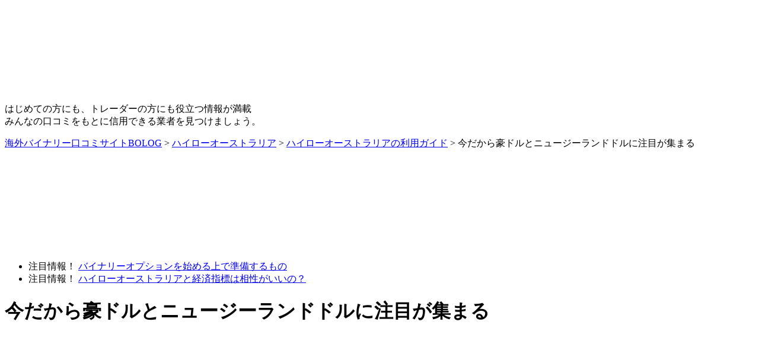

--- FILE ---
content_type: text/html; charset=UTF-8
request_url: https://365up.biz/highlow-australia/9-guide/10505/
body_size: 12164
content:
<!DOCTYPE html PUBLIC "-//W3C//DTD XHTML 1.0 Transitional//EN" "http://www.w3.org/TR/xhtml1/DTD/xhtml1-transitional.dtd"><html xmlns="http://www.w3.org/1999/xhtml" lang="ja" xml:lang="ja"><head><meta http-equiv="Content-Type" content="text/html; charset=UTF-8" /><meta http-equiv="Content-Script-Type" content="text/javascript" /><link type="text/css" media="screen" href="https://365up.biz/wp-content/cache/autoptimize/css/autoptimize_2c22668ca2200cc023c170c8663957f7.css" rel="stylesheet" /><link type="text/css" media="all" href="https://365up.biz/wp-content/cache/autoptimize/css/autoptimize_70a765b58b53b280d2ff11f4493dfc37.css" rel="stylesheet" /><title>今だから豪ドルとニュージーランドドルに注目が集まる | 海外バイナリー口コミサイト【BOLOG】</title><link rel="alternate" type="application/rss+xml" title="RSS 2.0" href="https://365up.biz/feed/" /><link rel="pingback" href="https://365up.biz/xmlrpc.php" /><link rel="index" title="優良業者がわかる海外バイナリー口コミサイト【BOLOG】" href="https://365up.biz/" /> <script type="text/javascript" src="https://ajax.googleapis.com/ajax/libs/jquery/1.7.2/jquery.min.js"></script> <script type="text/javascript">var _gaq = _gaq || [];
_gaq.push(['_setAccount', 'UA-43956039-16']);
_gaq.push(['_trackPageview']);
(function() {
var ga = document.createElement('script'); ga.type = 'text/javascript'; ga.async = true;
ga.src = ('https:' == document.location.protocol ? 'https://ssl' : 'http://www') + '.google-analytics.com/ga.js';
var s = document.getElementsByTagName('script')[0]; s.parentNode.insertBefore(ga, s);
})();</script> <script type="text/javascript">jQuery(function() {
/* click tracking google ana */
jQuery("a").click(function(e) {
var ahref = jQuery(this).attr('href');
if (ahref.indexOf("365up.biz") != -1 || ahref.indexOf("http") == -1 ) {
_gaq.push(['_trackEvent', 'Inbound Links', 'Click', ahref]);
}
else {
_gaq.push(['_trackEvent', 'Outbound Links', 'Click', ahref]);
}
});
});</script>  <script>!function(f,b,e,v,n,t,s){if(f.fbq)return;n=f.fbq=function(){n.callMethod?
n.callMethod.apply(n,arguments):n.queue.push(arguments)};if(!f._fbq)f._fbq=n;
n.push=n;n.loaded=!0;n.version='2.0';n.queue=[];t=b.createElement(e);t.async=!0;
t.src=v;s=b.getElementsByTagName(e)[0];s.parentNode.insertBefore(t,s)}(window,
document,'script','https://connect.facebook.net/en_US/fbevents.js');
fbq('init', '1336675079676813'); // Insert your pixel ID here.
fbq('track', 'PageView');</script> <noscript><img height="1" width="1" style="display:none"
src="https://www.facebook.com/tr?id=1336675079676813&ev=PageView&noscript=1"
/></noscript><meta name="description"  content="今だからこそ。オセアニア通貨に注目が集まっているのではないでしょうか。傾向からの予想ではありますが、直近で経済指標もるので、興味のある方は是非見てみてください。あくまでも個人的な見解ではありますが、よろしければどうぞ。" /><meta name="keywords"  content="ハイローオーストラリア,豪ドル,ニュージーランドドル,オセアニア通貨,為替予想" /> <script type="application/ld+json" class="aioseop-schema">{"@context":"https://schema.org","@graph":[{"@type":"Organization","@id":"https://365up.biz/#organization","url":"https://365up.biz/","name":"\u512a\u826f\u696d\u8005\u304c\u308f\u304b\u308b\u6d77\u5916\u30d0\u30a4\u30ca\u30ea\u30fc\u53e3\u30b3\u30df\u30b5\u30a4\u30c8\u3010BOLOG\u3011","sameAs":[]},{"@type":"WebSite","@id":"https://365up.biz/#website","url":"https://365up.biz/","name":"\u512a\u826f\u696d\u8005\u304c\u308f\u304b\u308b\u6d77\u5916\u30d0\u30a4\u30ca\u30ea\u30fc\u53e3\u30b3\u30df\u30b5\u30a4\u30c8\u3010BOLOG\u3011","publisher":{"@id":"https://365up.biz/#organization"}},{"@type":"WebPage","@id":"https://365up.biz/highlow-australia/9-guide/10505/#webpage","url":"https://365up.biz/highlow-australia/9-guide/10505/","inLanguage":"ja","name":"\u4eca\u3060\u304b\u3089\u8c6a\u30c9\u30eb\u3068\u30cb\u30e5\u30fc\u30b8\u30fc\u30e9\u30f3\u30c9\u30c9\u30eb\u306b\u6ce8\u76ee\u304c\u96c6\u307e\u308b","isPartOf":{"@id":"https://365up.biz/#website"},"datePublished":"2018-01-24T05:45:16+00:00","dateModified":"2018-01-24T05:45:52+00:00","description":"\u4eca\u3060\u304b\u3089\u3053\u305d\u3002\u30aa\u30bb\u30a2\u30cb\u30a2\u901a\u8ca8\u306b\u6ce8\u76ee\u304c\u96c6\u307e\u3063\u3066\u3044\u308b\u306e\u3067\u306f\u306a\u3044\u3067\u3057\u3087\u3046\u304b\u3002\u50be\u5411\u304b\u3089\u306e\u4e88\u60f3\u3067\u306f\u3042\u308a\u307e\u3059\u304c\u3001\u76f4\u8fd1\u3067\u7d4c\u6e08\u6307\u6a19\u3082\u308b\u306e\u3067\u3001\u8208\u5473\u306e\u3042\u308b\u65b9\u306f\u662f\u975e\u898b\u3066\u307f\u3066\u304f\u3060\u3055\u3044\u3002\u3042\u304f\u307e\u3067\u3082\u500b\u4eba\u7684\u306a\u898b\u89e3\u3067\u306f\u3042\u308a\u307e\u3059\u304c\u3001\u3088\u308d\u3057\u3051\u308c\u3070\u3069\u3046\u305e\u3002"},{"@type":"Article","@id":"https://365up.biz/highlow-australia/9-guide/10505/#article","isPartOf":{"@id":"https://365up.biz/highlow-australia/9-guide/10505/#webpage"},"author":{"@id":"https://365up.biz/author/bo20131112/#author"},"headline":"\u4eca\u3060\u304b\u3089\u8c6a\u30c9\u30eb\u3068\u30cb\u30e5\u30fc\u30b8\u30fc\u30e9\u30f3\u30c9\u30c9\u30eb\u306b\u6ce8\u76ee\u304c\u96c6\u307e\u308b","datePublished":"2018-01-24T05:45:16+00:00","dateModified":"2018-01-24T05:45:52+00:00","commentCount":0,"mainEntityOfPage":{"@id":"https://365up.biz/highlow-australia/9-guide/10505/#webpage"},"publisher":{"@id":"https://365up.biz/#organization"},"articleSection":"\u30cf\u30a4\u30ed\u30fc\u30aa\u30fc\u30b9\u30c8\u30e9\u30ea\u30a2\u306e\u5229\u7528\u30ac\u30a4\u30c9"},{"@type":"Person","@id":"https://365up.biz/author/bo20131112/#author","name":"kaigai-binary","sameAs":[]}]}</script> <link rel="canonical" href="https://365up.biz/highlow-australia/9-guide/10505/" />  <script type='text/javascript' src='https://365up.biz/wp-includes/js/jquery/jquery.js?ver=1.12.4'></script> <script type='text/javascript'>var slimbox2_options = {"autoload":"1","overlayColor":"#000000","loop":"","overlayOpacity":"0.8","overlayFadeDuration":"400","resizeDuration":"400","resizeEasing":"swing","initialWidth":"250","initialHeight":"250","imageFadeDuration":"400","captionAnimationDuration":"400","caption":"el.title || el.firstChild.alt || el.firstChild.title || el.href || el.href","url":"1","selector":"div.entry-content, div.gallery, div.entry, div.post, div#page, body","counterText":"Image {x} of {y}","closeKeys":"27,88,67","previousKeys":"37,80","nextKeys":"39,78","prev":"https:\/\/365up.biz\/wp-content\/plugins\/wp-slimbox2\/images\/default\/prevlabel.gif","next":"https:\/\/365up.biz\/wp-content\/plugins\/wp-slimbox2\/images\/default\/nextlabel.gif","close":"https:\/\/365up.biz\/wp-content\/plugins\/wp-slimbox2\/images\/default\/closelabel.gif","picasaweb":"","flickr":"","mobile":""};</script> <link rel='https://api.w.org/' href='https://365up.biz/wp-json/' /><link rel='prev' title='ハイローオーストラリア　デモで勝てて本番で勝てない理由' href='https://365up.biz/highlow-australia/9-guide/7492/' /><link rel='next' title='初心者でも分かるザオプションの特徴簡単解説' href='https://365up.biz/theoption/272-guide/10514/' /><link rel="alternate" type="application/json+oembed" href="https://365up.biz/wp-json/oembed/1.0/embed?url=https%3A%2F%2F365up.biz%2Fhighlow-australia%2F9-guide%2F10505%2F" /><link rel="alternate" type="text/xml+oembed" href="https://365up.biz/wp-json/oembed/1.0/embed?url=https%3A%2F%2F365up.biz%2Fhighlow-australia%2F9-guide%2F10505%2F&#038;format=xml" /></head><body><div id="all"><div id="head"><div class="head-box"><div class="header_wrap"><a href="https://365up.biz/"><noscript><img src="https://365up.biz/wp-content/themes/tmp2/images/h1.jpg" alt="優良業者がわかる海外バイナリー口コミサイト－BOLOG" /></noscript><img class="lazyload" src='data:image/svg+xml,%3Csvg%20xmlns=%22http://www.w3.org/2000/svg%22%20viewBox=%220%200%20%20%22%3E%3C/svg%3E' data-src="https://365up.biz/wp-content/themes/tmp2/images/h1.jpg" alt="優良業者がわかる海外バイナリー口コミサイト－BOLOG" /></a></div><p class="p-head">はじめての方にも、トレーダーの方にも役立つ情報が満載<br /> みんなの口コミをもとに信用できる業者を見つけましょう。</p></div></div><div id="wrapper"><div id="nav"> <span itemscope itemtype="http://data-vocabulary.org/Breadcrumb"><a href="https://365up.biz" itemprop="url"><span itemprop="title">海外バイナリー口コミサイトBOLOG</span></a></span>&nbsp;&gt;&nbsp;<span itemscope itemtype="http://data-vocabulary.org/Breadcrumb"><a href="https://365up.biz/highlow-australia/" itemprop="url"><span itemprop="title">ハイローオーストラリア</span></a></span>&nbsp;&gt;&nbsp;<span itemscope itemtype="http://data-vocabulary.org/Breadcrumb"><a href="https://365up.biz/highlow-australia/9-guide/" itemprop="url"><span itemprop="title">ハイローオーストラリアの利用ガイド</span></a></span>&nbsp;&gt;&nbsp;今だから豪ドルとニュージーランドドルに注目が集まる</div><div id="content"><div id="marumi"><h3><noscript><img src="https://365up.biz/wp-content/themes/tmp2/images/marumi-h3.gif" alt="マルミの「ここが」狙い目" /></noscript><img class="lazyload" src='data:image/svg+xml,%3Csvg%20xmlns=%22http://www.w3.org/2000/svg%22%20viewBox=%220%200%20%20%22%3E%3C/svg%3E' data-src="https://365up.biz/wp-content/themes/tmp2/images/marumi-h3.gif" alt="マルミの「ここが」狙い目" /></h3><ul><li> <span class="maru-check1">注目情報！</span> <a href="https://365up.biz/qa/1547/">バイナリーオプションを始める上で準備するもの </a></li><li> <span class="maru-check1">注目情報！</span> <a href="https://365up.biz/highlow-australia/9-guide/10447/">ハイローオーストラリアと経済指標は相性がいいの？</a></li></ul></div><h1 class="h2-1">今だから豪ドルとニュージーランドドルに注目が集まる</h1><div class="single-bk-top"><noscript><img src="https://365up.biz/wp-content/themes/tmp2/images/single-bk-top.gif" width="680" height="30" /></noscript><img class="lazyload" src='data:image/svg+xml,%3Csvg%20xmlns=%22http://www.w3.org/2000/svg%22%20viewBox=%220%200%20680%2030%22%3E%3C/svg%3E' data-src="https://365up.biz/wp-content/themes/tmp2/images/single-bk-top.gif" width="680" height="30" /></div><div class="single-post1"><div class="img-over"><noscript><img src="https://365up.biz/wp-content/uploads/2018/01/f2e8051b8f9514e011ef981e6a581828.jpg" alt="オーストラリアのイメージ" width="630" height="416" class="alignnone size-full wp-image-10507" srcset="https://365up.biz/wp-content/uploads/2018/01/f2e8051b8f9514e011ef981e6a581828.jpg 630w, https://365up.biz/wp-content/uploads/2018/01/f2e8051b8f9514e011ef981e6a581828-300x198.jpg 300w" sizes="(max-width: 630px) 100vw, 630px" /></noscript><img src='data:image/svg+xml,%3Csvg%20xmlns=%22http://www.w3.org/2000/svg%22%20viewBox=%220%200%20630%20416%22%3E%3C/svg%3E' data-src="https://365up.biz/wp-content/uploads/2018/01/f2e8051b8f9514e011ef981e6a581828.jpg" alt="オーストラリアのイメージ" width="630" height="416" class="lazyload alignnone size-full wp-image-10507" data-srcset="https://365up.biz/wp-content/uploads/2018/01/f2e8051b8f9514e011ef981e6a581828.jpg 630w, https://365up.biz/wp-content/uploads/2018/01/f2e8051b8f9514e011ef981e6a581828-300x198.jpg 300w" data-sizes="(max-width: 630px) 100vw, 630px" /></div><p>世界的みても好景気となっていますが、欧州、米国の為替の価値が上がる時に注目される通貨があります。それが、ニュージランドドルと豪ドルです。</p><p>何故今注目があつまるかご存知でしょうか？直接的な関係が無いともいえますが、いまだからこそ注目が集まる理由があります。そちらを見ていきましょう。</p><h4>注目のポイント</h4><ul><li>何故、オセアニア通貨に注目があつまるのか？</li><li>抑えておきたい指標はどれ？</li></ul><div id="toc_container" class="no_bullets"><p class="toc_title">目次</p><ul class="toc_list"><li><a href="#i"><span class="toc_number toc_depth_1">1</span> オセアニア通貨に注目があつまる理由は？</a></li><li><a href="#i-2"><span class="toc_number toc_depth_1">2</span> 抑えておきたい経済指標</a></li><li><a href="#i-3"><span class="toc_number toc_depth_1">3</span> 指標を狙ってみる価値はある</a></li></ul></div><h2><span id="i">オセアニア通貨に注目があつまる理由は？</span></h2><div class="img-over"><noscript><img src="https://365up.biz/wp-content/uploads/2018/01/7e18bac6eef7d277a70beacf10f93ad9.jpg" alt="上昇傾向" width="640" height="438" class="alignnone size-full wp-image-10509" srcset="https://365up.biz/wp-content/uploads/2018/01/7e18bac6eef7d277a70beacf10f93ad9.jpg 640w, https://365up.biz/wp-content/uploads/2018/01/7e18bac6eef7d277a70beacf10f93ad9-300x205.jpg 300w" sizes="(max-width: 640px) 100vw, 640px" /></noscript><img src='data:image/svg+xml,%3Csvg%20xmlns=%22http://www.w3.org/2000/svg%22%20viewBox=%220%200%20640%20438%22%3E%3C/svg%3E' data-src="https://365up.biz/wp-content/uploads/2018/01/7e18bac6eef7d277a70beacf10f93ad9.jpg" alt="上昇傾向" width="640" height="438" class="lazyload alignnone size-full wp-image-10509" data-srcset="https://365up.biz/wp-content/uploads/2018/01/7e18bac6eef7d277a70beacf10f93ad9.jpg 640w, https://365up.biz/wp-content/uploads/2018/01/7e18bac6eef7d277a70beacf10f93ad9-300x205.jpg 300w" data-sizes="(max-width: 640px) 100vw, 640px" /></div><p>景況感が良いということは通貨の価値も高くなってくるのですが、その中で何故オセアニア通貨に注目があつまるのか、考えていきましょう。</p><p>欧米の投資家に限った事ではないのですが、投資家は基本的にリスクを恐れます。しかしながら景況感が良いと少しチャレンジをして見たくなるのか、より金利の高い通貨を選ぶ傾向にあるのです。</p><p>欧州、アメリカ共にゼロ金利政策を行っていた背景があるため今現在、そこまで金利が高くありません。比べてオセアニア通貨はどうでしょうか？オセアニア通貨は資源国通貨の代表と言われている面もあるので、知っておいて損になることは少ないでしょう。</p><p><span class="bold">直近では同じく資源大国であるカナダが利上げ</span>を行っており、<span class="red">高金利と言われている他の資源国にも注目</span>が集まっているのです。</p><ul><li>豪ドル金利=1.50%</li><li>ニュージーランドドル金利=1.75%</li></ul><p>南アフリカの方が金利は高く、6.5%、更にトルコに関しては、8%となっていますが、過去最低金利と言われているオーストラリアに注目は集まっています。</p><p>ただ<span class="red">単に傾向として、米ドルとEUのユーロの価値が高まると、オセアニア通貨への投機が増える</span>という傾向があるからだとも言えるのですが、動きがある可能性は高いです。</p><p>あくまで可能性の話ですが、そもそも為替の予想は過去のデータから鑑みる事が多く、必然的に同じような予想をして豪ドルやニュージランドドルへ注目が集まる可能性があります。そこで大事になるのが、経済指標です。</p><h2><span id="i-2">抑えておきたい経済指標</span></h2><p>オセアニア通貨のみで世界経済へ影響を与える事は難しいのですが、外貨が絡むとそうではありません。となると動きがあるのは経済指標発表時の可能性は高いのではないでしょうか。</p><p>幾つか注目しておきたい経済指標を紹介しておきます。</p><h4>1/25　06：45発表　10-12月期 四半期消費者物価（ＣＰＩ） [前期比]</h4><p><span class="red">※ニュージーランドの景況感を見るのに非常に有効な指標で、消費者がどれだけ金銭的な収入があり消費に利用出来ているのかを見ることができます。注目したいのは「景況感やインフレ率」ではないでしょうか。</span></p><p>・予想値　0.4%</p><p><span class="red">※予想値は0.4%となっているので、こちらを超えてくると、ニュージランドドルが買われて大きく為替が動く可能性は高いです。</span></p><h4>1/31 09:30発表　豪10-12月期 四半期消費者物価（ＣＰＩ）</h4><p>※豪ドルに影響するオーストラリアの景況感とインフレ率に注目が集まります。</p><p>・【前期比】予想値　未発表</p><p>・【前年同月比】予想値　未発表</p><p>予想値は出るのですが、記事作成時には未発表でした。良い数値が出ると景況感が良いと判断され、豪ドルの価値は上昇します。</p><h2><span id="i-3">指標を狙ってみる価値はある</span></h2><p>下落傾向にあったオーストラリアドルの価値も、個々数ヶ月では戻してきているので、指標がよければ、オーストラリアドルなどのオセアニア通貨は買われやすい傾向にあるのではないかと思われます。</p><p>欧州とアメリカから外貨が流れてくる可能性もあるので、もしかすると狙い安い為替相場になるかもしれません。まずはしっかりと見る事から始めてみましょう。</p><p>あくまで傾向からの個人的な予想ですが、興味のある方はハイローオーストラリア等にはデモもあるので、準備しておいてもおもしろいかもしれませんね。</p><p>デモ取引について詳しくは「<a href="https://365up.biz/highlow-australia/9-guide/9163/" target="_blank"><span class="bold">ハイローオーストラリアのクイックデモは取引の役に立つ？</span></a>」で解説しているので、よろしければそちらもご一緒にどうぞ。</p><div class="site-title">ハイローオーストラリア</div><div class="s-head-l"><p><noscript><img src="https://365up.biz/wp-content/themes/tmp2/images/cap/9.jpg" alt="業者名" width="250" height="200" /></noscript><img class="lazyload" src='data:image/svg+xml,%3Csvg%20xmlns=%22http://www.w3.org/2000/svg%22%20viewBox=%220%200%20250%20200%22%3E%3C/svg%3E' data-src="https://365up.biz/wp-content/themes/tmp2/images/cap/9.jpg" alt="業者名" width="250" height="200" /></p></div><div class="s-head-r"><dl><dt>評　　価</dt><dd><noscript><img src="https://365up.biz/wp-content/themes/tmp2/images/hyouka/size20-5_0.gif" alt="評価5" width="120" height="18" /></noscript><img class="lazyload" src='data:image/svg+xml,%3Csvg%20xmlns=%22http://www.w3.org/2000/svg%22%20viewBox=%220%200%20120%2018%22%3E%3C/svg%3E' data-src="https://365up.biz/wp-content/themes/tmp2/images/hyouka/size20-5_0.gif" alt="評価5" width="120" height="18" /></dd><dt>口コミ数</dt><dd><a href="https://365up.biz/highlow-australia/#comment-l">270件</a></dd><dt>総合順位</dt><dd>現在55サイト中　<span class="red">1位</span></dd><dt>出金手数料</dt><dd>銀行への出金は手数料無料</dd><dt>取引銘柄数</dt><dd>17通貨ペア</dd><dt>スマホ対応</dt><dd>○</dd></dl></div><div id="single-ft-link"> <a href="https://365up.biz/highlow-australia/"><noscript><img src="https://365up.biz/wp-content/themes/tmp2/images/button1.gif" alt="口コミを投稿する" width="316" height="86" class="s-fl1" /></noscript><img src='data:image/svg+xml,%3Csvg%20xmlns=%22http://www.w3.org/2000/svg%22%20viewBox=%220%200%20316%2086%22%3E%3C/svg%3E' data-src="https://365up.biz/wp-content/themes/tmp2/images/button1.gif" alt="口コミを投稿する" width="316" height="86" class="lazyload s-fl1" /></a> <a href="https://highlow.com/register?a_aid=533ffb6139522&chan=hla8" rel="nofollow" target="_blank"><noscript><img src="https://365up.biz/wp-content/themes/tmp2/images/button2.gif" alt="公式ページを見る" width="316" height="86" class="s-fl1" /></noscript><img src='data:image/svg+xml,%3Csvg%20xmlns=%22http://www.w3.org/2000/svg%22%20viewBox=%220%200%20316%2086%22%3E%3C/svg%3E' data-src="https://365up.biz/wp-content/themes/tmp2/images/button2.gif" alt="公式ページを見る" width="316" height="86" class="lazyload s-fl1" /></a></div><div id="guid"> カテゴリ：<a href="https://365up.biz/highlow-australia/9-guide/" rel="category tag">ハイローオーストラリアの利用ガイド</a></div></div><div class="single-bk-foot"><noscript><img src="https://365up.biz/wp-content/themes/tmp2/images/single-bk-foot.gif" width="680" height="50" /></noscript><img class="lazyload" src='data:image/svg+xml,%3Csvg%20xmlns=%22http://www.w3.org/2000/svg%22%20viewBox=%220%200%20680%2050%22%3E%3C/svg%3E' data-src="https://365up.biz/wp-content/themes/tmp2/images/single-bk-foot.gif" width="680" height="50" /></div><div class="single-bk-top"><noscript><img src="https://365up.biz/wp-content/themes/tmp2/images/single-bk-top.gif" width="680" height="30" /></noscript><img class="lazyload" src='data:image/svg+xml,%3Csvg%20xmlns=%22http://www.w3.org/2000/svg%22%20viewBox=%220%200%20680%2030%22%3E%3C/svg%3E' data-src="https://365up.biz/wp-content/themes/tmp2/images/single-bk-top.gif" width="680" height="30" /></div><div id="kanren-post"><h4>おすすめの記事</h4><ul><li><a href="https://365up.biz/highlow-australia/9-guide/9096/" target="_blank">ハイローオーストラリアのどこが安全？選ばれる理由を確認</a></li><li><a href="https://365up.biz/highlow-australia/9-koryaku/10189/" target="_blank">ハイローオーストラリアで被害に合ったと思った時に</a></li><li><a href="https://365up.biz/highlow-australia/9-guide/10213/" target="_blank">ハイローオーストラリアでGWの為替相場を狙ってみよう！</a></li><li><a href="https://365up.biz/highlow-australia/9-guide/10226/" target="_blank">ハイローオーストラリア　BitCoinで入金可能に</a></li><li><a href="https://365up.biz/highlow-australia/9-news/8837/" target="_blank">【必見】ハイローオーストラリアで30秒取引が可能に！</a></li><li><a href="https://365up.biz/nnewss/10344/" target="_blank">せまるFMOC！動き出す瞬間を見逃さずに取引をしよう！</a></li><li><a href="https://365up.biz/highlow-australia/9-guide/10363/" target="_blank">ハイローオーストラリア　勝てるわけがないと思っている貴方へ</a></li><li><a href="https://365up.biz/highlow-australia/9-guide/10367/" target="_blank">貴方におすすめしたいハイローオーストラリアのチャート</a></li><li><a href="https://365up.biz/highlow-australia/9-guide/10405/" target="_blank">ハイローオーストラリアのお得なイベントがいつの間にか開始</a></li><li><a href="https://365up.biz/highlow-australia/9-guide/10428/" target="_blank">ハイローオーストラリアで再登録って出来るの？</a></li><li><a href="https://365up.biz/highlow-australia/9-guide/10447/" target="_blank">ハイローオーストラリアと経済指標は相性がいいの？</a></li><li><a href="https://365up.biz/highlow-australia/9-guide/10457/" target="_blank">ハイローオーストラリアのステータス！貴方はエリートになる？</a></li><li><a href="https://365up.biz/highlow-australia/9-koryaku/10466/" target="_blank">ハイローオーストラリアの取引でコツは必要あるのか？</a></li><li><a href="https://365up.biz/highlow-australia/9-guide/8693/" target="_blank">【注目】ハイローオーストラリアの口座開設で注意する部分は？</a></li><li><a href="https://365up.biz/highlow-australia/9-koryaku/10491/" target="_blank">ハイローオーストラリア攻略法！MT4のRSI編</a></li><li><a href="https://365up.biz/highlow-australia/9-koryaku/10471/" target="_blank">ハイローオーストラリア攻略法！MT4のMACD編</a></li><li><a href="https://365up.biz/highlow-australia/9-guide/10599/" target="_blank">ハイローオーストラリアの口座開設をしていると得をする事はあるか？</a></li><li><a href="https://365up.biz/highlow-australia/9-guide/10550/" target="_blank">ハイローオーストラリアでトラブル発生！？こんな時どうしたらいい？</a></li><li><a href="https://365up.biz/highlow-australia/9-guide/10566/" target="_blank">米利上げを攻略ならハイローオーストラリア デモで要確認！</a></li><li><a href="https://365up.biz/highlow-australia/9-guide/10586/" target="_blank">ハイローオーストラリア　キャッシュバックが受け取れるタイミングって？</a></li><li><a href="https://365up.biz/highlow-australia/9-guide/7492/" target="_blank">ハイローオーストラリア　デモで勝てて本番で勝てない理由</a></li></ul></div><div class="single-bk-foot"><noscript><img src="https://365up.biz/wp-content/themes/tmp2/images/single-bk-foot.gif" width="680" height="50" /></noscript><img class="lazyload" src='data:image/svg+xml,%3Csvg%20xmlns=%22http://www.w3.org/2000/svg%22%20viewBox=%220%200%20680%2050%22%3E%3C/svg%3E' data-src="https://365up.biz/wp-content/themes/tmp2/images/single-bk-foot.gif" width="680" height="50" /></div><div id="kuchikomi-no1"><h2 class="k-no1-h3"><noscript><img src="https://365up.biz/wp-content/themes/tmp2/images/k-no1-h3.gif" alt="口コミで高評のBOサイト" width="500" height="40" /></noscript><img class="lazyload" src='data:image/svg+xml,%3Csvg%20xmlns=%22http://www.w3.org/2000/svg%22%20viewBox=%220%200%20500%2040%22%3E%3C/svg%3E' data-src="https://365up.biz/wp-content/themes/tmp2/images/k-no1-h3.gif" alt="口コミで高評のBOサイト" width="500" height="40" /></h2><p class="k-no1-p">まだ試してない方はココから！！</p><div class="no1-data"><p class="no1-p"><noscript><img src="https://365up.biz/wp-content/themes/tmp2/images/cap/9.jpg" alt="ハイローオーストラリア画像" width="148" height="148" /></noscript><img class="lazyload" src='data:image/svg+xml,%3Csvg%20xmlns=%22http://www.w3.org/2000/svg%22%20viewBox=%220%200%20148%20148%22%3E%3C/svg%3E' data-src="https://365up.biz/wp-content/themes/tmp2/images/cap/9.jpg" alt="ハイローオーストラリア画像" width="148" height="148" /></p><ul><li>サイト名：ハイローオーストラリア</li><li>評　　価：<a href="/highlow-australia/#comment-l"><noscript><img src="https://365up.biz/wp-content/themes/tmp2/images/hyouka/size20-5_0.gif" alt="評価5" width="120" height="18" /></noscript><img class="lazyload" src='data:image/svg+xml,%3Csvg%20xmlns=%22http://www.w3.org/2000/svg%22%20viewBox=%220%200%20120%2018%22%3E%3C/svg%3E' data-src="https://365up.biz/wp-content/themes/tmp2/images/hyouka/size20-5_0.gif" alt="評価5" width="120" height="18" /></a></li><li>口コミ数：<a href="/highlow-australia/#comment-l">268件</a></li><li>最低取引額：￥1,000</li><li><a href="https://365up.biz/highlow-australia/"><noscript><img src="https://365up.biz/wp-content/themes/tmp2/images/shousai.gif" alt="詳細を見る" width="252" height="50" /></noscript><img class="lazyload" src='data:image/svg+xml,%3Csvg%20xmlns=%22http://www.w3.org/2000/svg%22%20viewBox=%220%200%20252%2050%22%3E%3C/svg%3E' data-src="https://365up.biz/wp-content/themes/tmp2/images/shousai.gif" alt="詳細を見る" width="252" height="50" /></a></li></ul></div></div><div class="cat-top"><h2><noscript><img src="https://365up.biz/wp-content/themes/tmp2/images/cat-top-h2.gif" alt="みんなが選ぶ厳選おすすめバイナリー業者" width="440" height="40" /></noscript><img class="lazyload" src='data:image/svg+xml,%3Csvg%20xmlns=%22http://www.w3.org/2000/svg%22%20viewBox=%220%200%20440%2040%22%3E%3C/svg%3E' data-src="https://365up.biz/wp-content/themes/tmp2/images/cat-top-h2.gif" alt="みんなが選ぶ厳選おすすめバイナリー業者" width="440" height="40" /></h2><ul><li><a href="https://365up.biz/kouhaitou-top3/"><noscript><img src="https://365up.biz/wp-content/themes/tmp2/images/cat-t1.gif" alt="高配当で選ぶ" width="200" height="70" /></noscript><img class="lazyload" src='data:image/svg+xml,%3Csvg%20xmlns=%22http://www.w3.org/2000/svg%22%20viewBox=%220%200%20200%2070%22%3E%3C/svg%3E' data-src="https://365up.biz/wp-content/themes/tmp2/images/cat-t1.gif" alt="高配当で選ぶ" width="200" height="70" /></a></li><li><a href="https://365up.biz/anshin-top3/"><noscript><img src="https://365up.biz/wp-content/themes/tmp2/images/cat-t2.gif" alt="安心と安全性" width="200" height="70" /></noscript><img class="lazyload" src='data:image/svg+xml,%3Csvg%20xmlns=%22http://www.w3.org/2000/svg%22%20viewBox=%220%200%20200%2070%22%3E%3C/svg%3E' data-src="https://365up.biz/wp-content/themes/tmp2/images/cat-t2.gif" alt="安心と安全性" width="200" height="70" /></a></li><li><a href="https://365up.biz/shouhin-top3/"><noscript><img src="https://365up.biz/wp-content/themes/tmp2/images/cat-t4.gif" alt="商品・品揃え" width="200" height="70" /></noscript><img class="lazyload" src='data:image/svg+xml,%3Csvg%20xmlns=%22http://www.w3.org/2000/svg%22%20viewBox=%220%200%20200%2070%22%3E%3C/svg%3E' data-src="https://365up.biz/wp-content/themes/tmp2/images/cat-t4.gif" alt="商品・品揃え" width="200" height="70" /></a></li><li><a href="https://365up.biz/kuchikomi-top3/"><noscript><img src="https://365up.biz/wp-content/themes/tmp2/images/cat-t3.gif" alt="口コミで評判" width="200" height="70" /></noscript><img class="lazyload" src='data:image/svg+xml,%3Csvg%20xmlns=%22http://www.w3.org/2000/svg%22%20viewBox=%220%200%20200%2070%22%3E%3C/svg%3E' data-src="https://365up.biz/wp-content/themes/tmp2/images/cat-t3.gif" alt="口コミで評判" width="200" height="70" /></a></li></ul></div><h2 class="h2-1">バイナリーサイト絞込み検索</h2><form action="https://365up.biz/shiborikomi/" method="post"><div class="s-search-l2"><dl class="s-dl1"><dt class="s-dt1">デモトレード</dt><dd class="s-dd1"><label><input type="checkbox" name="demo" class="f-t1" /> あり</label></dd></dl><dl class="s-dl2"><dt class="s-dt2">取引機能</dt><dd class="s-dd1"><label><input type="checkbox" name="market_system[]" value="ワンミニッツ(60セカンズ)" class="f-t1" /> 60セカンズ</label></dd><dd class="s-dd1"><label><input type="checkbox" name="market_system[]" value="ワンタッチ" class="f-t1" /> タッチ</label></dd><dd class="s-dd1"><label><input type="checkbox" name="market_system[]" value="レンジ" class="f-t1" /> レンジ</label></dd><dd class="s-dd1"><label><input type="checkbox" name="market_system[]" value="ラダー" class="f-t1" /> ラダー</label></dd><dd class="s-dd1"><label><input type="checkbox" name="market_system[]" value="オプションビルダー" class="f-t1" /> オプションビルダー</label></dd></dl><dl class="s-dl3"><dt class="s-dt3">対応キャリア</dt><dd class="s-dd1"><label><input type="checkbox" name="terminals[]" value="2" class="f-t1" /> スマートフォン</label></dd><dd class="s-dd1"><label><input type="checkbox" name="terminals[]" value="3"class="f-t1" /> タブレット</label></dd></dl><dl class="s-dl3"><dt class="s-dt3">最低取引単価</dt><dd class="s-dd1"><label><input type="radio" name="min_price" value="500" class="f-t1" /> ～500円</label></dd><dd class="s-dd1"><label><input type="radio" name="min_price" value="1000" class="f-t1" /> ～1000円</label></dd></dl><dl class="s-dl4_2"><dt class="s-dt4_2">出金報告</dt><dd class="s-dd1"><label><input type="checkbox" name="payment_exp" value="1" class="f-t1" /> あり</label></dd></dl><dl class="s-dl5"><dt class="s-dt5_2">通貨ペア</dt><dd class="s-dd2"><label><input type="checkbox" name="goods[]" value="米ドル/円" class="f-t1" /> 米ドル/円　　　<noscript><img src="https://365up.biz/wp-content/themes/tmp2/images/pea1.gif" alt="米ドル/円" /></noscript><img class="lazyload" src='data:image/svg+xml,%3Csvg%20xmlns=%22http://www.w3.org/2000/svg%22%20viewBox=%220%200%20%20%22%3E%3C/svg%3E' data-src="https://365up.biz/wp-content/themes/tmp2/images/pea1.gif" alt="米ドル/円" /></label></dd><dd class="s-dd2"><label><input type="checkbox" name="goods[]" value="豪ドル/円" class="f-t1" /> 豪ドル/円　　　<noscript><img src="https://365up.biz/wp-content/themes/tmp2/images/pea2.gif" alt="豪ドル/円" /></noscript><img class="lazyload" src='data:image/svg+xml,%3Csvg%20xmlns=%22http://www.w3.org/2000/svg%22%20viewBox=%220%200%20%20%22%3E%3C/svg%3E' data-src="https://365up.biz/wp-content/themes/tmp2/images/pea2.gif" alt="豪ドル/円" /></label></dd><dd class="s-dd2"><label><input type="checkbox" name="goods[]" value="ユーロ/円" class="f-t1" /> ユーロ/円　　　<noscript><img src="https://365up.biz/wp-content/themes/tmp2/images/pea3.gif" alt="ユーロ/円" /></noscript><img class="lazyload" src='data:image/svg+xml,%3Csvg%20xmlns=%22http://www.w3.org/2000/svg%22%20viewBox=%220%200%20%20%22%3E%3C/svg%3E' data-src="https://365up.biz/wp-content/themes/tmp2/images/pea3.gif" alt="ユーロ/円" /></label></dd><dd class="s-dd2"><label><input type="checkbox" name="goods[]" value="ユーロ/米ドル" class="f-t1" /> ユーロ/米ドル　<noscript><img src="https://365up.biz/wp-content/themes/tmp2/images/pea4.gif" alt="ユーロ/米ドル" /></noscript><img class="lazyload" src='data:image/svg+xml,%3Csvg%20xmlns=%22http://www.w3.org/2000/svg%22%20viewBox=%220%200%20%20%22%3E%3C/svg%3E' data-src="https://365up.biz/wp-content/themes/tmp2/images/pea4.gif" alt="ユーロ/米ドル" /></label></dd><dd class="s-dd2"><label><input type="checkbox" name="goods[]" value="英ポンド/円" class="f-t1" /> 英ポンド/円　　<noscript><img src="https://365up.biz/wp-content/themes/tmp2/images/pea5.gif" alt="英ポンド/円" /></noscript><img class="lazyload" src='data:image/svg+xml,%3Csvg%20xmlns=%22http://www.w3.org/2000/svg%22%20viewBox=%220%200%20%20%22%3E%3C/svg%3E' data-src="https://365up.biz/wp-content/themes/tmp2/images/pea5.gif" alt="英ポンド/円" /></label></dd><dd class="s-dd2"><label><input type="checkbox" name="goods[]" value="英ポンド/米ドル" class="f-t1" /> 英ポンド/米ドル<noscript><img src="https://365up.biz/wp-content/themes/tmp2/images/pea6.gif" alt="英ポンド/米ドル" /></noscript><img class="lazyload" src='data:image/svg+xml,%3Csvg%20xmlns=%22http://www.w3.org/2000/svg%22%20viewBox=%220%200%20%20%22%3E%3C/svg%3E' data-src="https://365up.biz/wp-content/themes/tmp2/images/pea6.gif" alt="英ポンド/米ドル" /></label></dd><dd class="s-dd2"><label><input type="checkbox" name="goods[]" value="豪ドル/米ドル" class="f-t1" /> 豪ドル/米ドル　<noscript><img src="https://365up.biz/wp-content/themes/tmp2/images/pea7.gif" alt="豪ドル/米ドル" /></noscript><img class="lazyload" src='data:image/svg+xml,%3Csvg%20xmlns=%22http://www.w3.org/2000/svg%22%20viewBox=%220%200%20%20%22%3E%3C/svg%3E' data-src="https://365up.biz/wp-content/themes/tmp2/images/pea7.gif" alt="豪ドル/米ドル" /></label></dd></dl><div class="submit2"><input type="hidden" name="search_company" value="true"><input type="image" src="https://365up.biz/wp-content/themes/tmp2/images/submit1.jpg" class="submit1-a" /></div></div></form></div><div id="sidebar"><div id="search-box"><h2><noscript><img src="https://365up.biz/wp-content/themes/tmp2/images/search-h3.gif" alt="記事検索" width="300" height="30" /></noscript><img class="lazyload" src='data:image/svg+xml,%3Csvg%20xmlns=%22http://www.w3.org/2000/svg%22%20viewBox=%220%200%20300%2030%22%3E%3C/svg%3E' data-src="https://365up.biz/wp-content/themes/tmp2/images/search-h3.gif" alt="記事検索" width="300" height="30" /></h2><form name="cse" id="searchbox_demo" action="https://www.google.com/cse" class="g-search"> <input type="hidden" name="cx" value="008284736757970906059:9xfadapzwhc" /> <input type="hidden" name="ie" value="utf-8" /> <input type="hidden" name="hl" value="ja" /> <input name="q" type="text" class="g-word" /><input type="submit" value="検索" class="g-submit" /></form></div><div id="sp-pr"><h2><noscript><img src="https://365up.biz/wp-content/themes/tmp2/images/sp-pr-h3.gif" alt="スマホでBO取引" width="174" height="31" /></noscript><img class="lazyload" src='data:image/svg+xml,%3Csvg%20xmlns=%22http://www.w3.org/2000/svg%22%20viewBox=%220%200%20174%2031%22%3E%3C/svg%3E' data-src="https://365up.biz/wp-content/themes/tmp2/images/sp-pr-h3.gif" alt="スマホでBO取引" width="174" height="31" /></h2><p class="sp-pr-p1">業界トップのペイアウト200％率！</br>スマホからの利用も可能</p><p class="sp-pr-p2"><a href="https://highlow.com/landing-page?a_aid=533ffb6139522&chan=hla8" target="_blank" rel="nofollow" title="ハイローオーストラリア公式サイト"><noscript><img src="https://365up.biz/wp-content/themes/tmp2/images/260-271.gif" alt="スマホ対応業者" width="260" /></noscript><img class="lazyload" src='data:image/svg+xml,%3Csvg%20xmlns=%22http://www.w3.org/2000/svg%22%20viewBox=%220%200%20260%20%22%3E%3C/svg%3E' data-src="https://365up.biz/wp-content/themes/tmp2/images/260-271.gif" alt="スマホ対応業者" width="260" /></a></p></div><h2><noscript><img src="https://365up.biz/wp-content/themes/tmp2/images/side-gyosha-h3.gif" alt="海外のBOサイトを紹介"/></noscript><img class="lazyload" src='data:image/svg+xml,%3Csvg%20xmlns=%22http://www.w3.org/2000/svg%22%20viewBox=%220%200%20%20%22%3E%3C/svg%3E' data-src="https://365up.biz/wp-content/themes/tmp2/images/side-gyosha-h3.gif" alt="海外のBOサイトを紹介"/></h2><div id="side-gyosha"> <a class="side-gyosha-list" href="https://365up.biz/highlow-australia/"><table class="side-gyosha-table"><tr><td rowspan="2"><noscript><img class="content-l" src="https://365up.biz/wp-content/themes/tmp2/images/cap/9.jpg" alt=""></noscript><img class="lazyload content-l" src='data:image/svg+xml,%3Csvg%20xmlns=%22http://www.w3.org/2000/svg%22%20viewBox=%220%200%20%20%22%3E%3C/svg%3E' data-src="https://365up.biz/wp-content/themes/tmp2/images/cap/9.jpg" alt=""></td><td><noscript><img class="side-gyosha-icon" src="https://365up.biz/wp-content/themes/tmp2/images/side-gyosha-icon.gif" alt="注目"></noscript><img class="lazyload side-gyosha-icon" src='data:image/svg+xml,%3Csvg%20xmlns=%22http://www.w3.org/2000/svg%22%20viewBox=%220%200%20%20%22%3E%3C/svg%3E' data-src="https://365up.biz/wp-content/themes/tmp2/images/side-gyosha-icon.gif" alt="注目"></td><th class="side-gyosha-name">ハイローオーストラリア</th></tr><tr><td class="side-gyosha-catchcopy" colspan="2">出金の早さは業界ナンバーワン！国内銀行送金なら最短翌日出金！</td></tr></table></a><ul class="gyosha_Smanu"><li><a href="https://365up.biz/highlow-australia/">ハイローオーストラリア業者詳細</a></li><li><a href="/highlow-australia/9-guide/1114/">口座開設方法</a></li><li><a href="/highlow-australia/9-guide/1122/">入金方法</a></li><li><a href="/highlow-australia/9-guide/1163/">出金方法</a></li><li><a href="/comment/?g_id=9">口コミ・評判を見る</a></li></ul><a class="side-gyosha-list" href="https://365up.biz/trade200/"><table class="side-gyosha-table"><tr><td rowspan="2"><noscript><img class="content-l" src="https://365up.biz/wp-content/themes/tmp2/images/cap/144.jpg" alt=""></noscript><img class="lazyload content-l" src='data:image/svg+xml,%3Csvg%20xmlns=%22http://www.w3.org/2000/svg%22%20viewBox=%220%200%20%20%22%3E%3C/svg%3E' data-src="https://365up.biz/wp-content/themes/tmp2/images/cap/144.jpg" alt=""></td><td><noscript><img class="side-gyosha-icon" src="https://365up.biz/wp-content/themes/tmp2/images/side-gyosha-icon.gif" alt="注目"></noscript><img class="lazyload side-gyosha-icon" src='data:image/svg+xml,%3Csvg%20xmlns=%22http://www.w3.org/2000/svg%22%20viewBox=%220%200%20%20%22%3E%3C/svg%3E' data-src="https://365up.biz/wp-content/themes/tmp2/images/side-gyosha-icon.gif" alt="注目"></td><th class="side-gyosha-name">トレード200</th></tr><tr><td class="side-gyosha-catchcopy" colspan="2">ペイアウト率200％！RETURN200でハイリターンが狙える業者</td></tr></table></a><ul class="gyosha_Smanu"><li><a href="https://365up.biz/trade200/">トレード200業者詳細</a></li><li><a href="/trade200/144-guide/2820/">口座開設方法</a></li><li><a href="/trade200/144-guide/7449/">入金方法</a></li><li><a href="/trade200/144-guide/4435/">取引方法</a></li><li><a href="/trade200/144-guide/2838/">出金方法</a></li><li><a href="/trade200/#comment-l">口コミ・評判を見る</a></li></ul><a class="side-gyosha-list" href="https://365up.biz/theoption/"><table class="side-gyosha-table"><tr><td rowspan="2"><noscript><img class="content-l" src="https://365up.biz/wp-content/themes/tmp2/images/cap/272.jpg" alt=""></noscript><img class="lazyload content-l" src='data:image/svg+xml,%3Csvg%20xmlns=%22http://www.w3.org/2000/svg%22%20viewBox=%220%200%20%20%22%3E%3C/svg%3E' data-src="https://365up.biz/wp-content/themes/tmp2/images/cap/272.jpg" alt=""></td><td><noscript><img class="side-gyosha-icon" src="https://365up.biz/wp-content/themes/tmp2/images/side-gyosha-icon.gif" alt="注目"></noscript><img class="lazyload side-gyosha-icon" src='data:image/svg+xml,%3Csvg%20xmlns=%22http://www.w3.org/2000/svg%22%20viewBox=%220%200%20%20%22%3E%3C/svg%3E' data-src="https://365up.biz/wp-content/themes/tmp2/images/side-gyosha-icon.gif" alt="注目"></td><th class="side-gyosha-name">ザオプション</th></tr><tr><td class="side-gyosha-catchcopy" colspan="2">2.0倍のペイアウト率にデモ口座がある！？</td></tr></table></a><ul class="gyosha_Smanu"><li><a href="https://365up.biz/theoption/">ザオプション業者詳細</a></li><li><a href="/theoption/272-guide/10134/">口座開設方法</a></li><li><a href="/theoption/272-guide/10140/">入金方法</a></li><li><a href="/theoption/272-guide/10174/">出金方法</a></li><li><a href="/theoption/272-guide/10160/">無料ツールが熱い！</a></li></ul><a class="side-gyosha-list" href="https://365up.biz/sonicoption/"><table class="side-gyosha-table"><tr><td rowspan="2"><noscript><img class="content-l" src="https://365up.biz/wp-content/themes/tmp2/images/cap/132.jpg" alt=""></noscript><img class="lazyload content-l" src='data:image/svg+xml,%3Csvg%20xmlns=%22http://www.w3.org/2000/svg%22%20viewBox=%220%200%20%20%22%3E%3C/svg%3E' data-src="https://365up.biz/wp-content/themes/tmp2/images/cap/132.jpg" alt=""></td><td><noscript><img class="side-gyosha-icon" src="https://365up.biz/wp-content/themes/tmp2/images/side-gyosha-icon.gif" alt="注目"></noscript><img class="lazyload side-gyosha-icon" src='data:image/svg+xml,%3Csvg%20xmlns=%22http://www.w3.org/2000/svg%22%20viewBox=%220%200%20%20%22%3E%3C/svg%3E' data-src="https://365up.biz/wp-content/themes/tmp2/images/side-gyosha-icon.gif" alt="注目"></td><th class="side-gyosha-name">ソニックオプション</th></tr><tr><td class="side-gyosha-catchcopy" colspan="2">最短30秒！ペイアウト率2倍のレンジアウト</td></tr></table></a><ul class="gyosha_Smanu"><li><a href="https://365up.biz/sonicoption/">ソニックオプション業者詳細</a></li><li><a href="/sonicoption/132-guide/2314/">口座開設方法</a></li><li><a href="/sonicoption/132-guide/2320/">入金方法</a></li><li><a href="/sonicoption/132-guide/2327/">出金方法</a></li></ul> <a class="side-gyosha-btn" href="https://365up.biz/binary-all/"><noscript><img src="https://365up.biz/wp-content/themes/tmp2/images/side-gyosha-btn.gif" alt="その他のBOサイトもチェック"></noscript><img class="lazyload" src='data:image/svg+xml,%3Csvg%20xmlns=%22http://www.w3.org/2000/svg%22%20viewBox=%220%200%20%20%22%3E%3C/svg%3E' data-src="https://365up.biz/wp-content/themes/tmp2/images/side-gyosha-btn.gif" alt="その他のBOサイトもチェック"></a></div><h2 class="side-h3"><noscript><img src="https://365up.biz/wp-content/themes/tmp2/images/side-kuchikomi-h3.gif" alt="ＢＯトレーダー最新クチコミ" width="300" height="36" /></noscript><img class="lazyload" src='data:image/svg+xml,%3Csvg%20xmlns=%22http://www.w3.org/2000/svg%22%20viewBox=%220%200%20300%2036%22%3E%3C/svg%3E' data-src="https://365up.biz/wp-content/themes/tmp2/images/side-kuchikomi-h3.gif" alt="ＢＯトレーダー最新クチコミ" width="300" height="36" /></h2><div class="side-kuchikomi"><div class="kuchikomi-list1"><h4>ハイローオーストラリア</h4><p><noscript><img src="https://365up.biz/wp-content/themes/tmp2/images/face6.gif" width="68" height="68" /></noscript><img class="lazyload" src='data:image/svg+xml,%3Csvg%20xmlns=%22http://www.w3.org/2000/svg%22%20viewBox=%220%200%2068%2068%22%3E%3C/svg%3E' data-src="https://365up.biz/wp-content/themes/tmp2/images/face6.gif" width="68" height="68" /></p><dl><dt>利用歴：1ヶ月</dt><dd class="s-k-dd1"><a href="https://365up.biz/highlow-australia/#comment-l">バイナリーをはじめてまだ約1ヶ月ですが、本業が株式投...</a></dd><dd class="s-k-dd2">満足度 <noscript><img src="https://365up.biz/wp-content/themes/tmp2/images/hyouka/size20-4_5.gif" width="120" height="18" alt="評価4.5" /></noscript><img class="lazyload" src='data:image/svg+xml,%3Csvg%20xmlns=%22http://www.w3.org/2000/svg%22%20viewBox=%220%200%20120%2018%22%3E%3C/svg%3E' data-src="https://365up.biz/wp-content/themes/tmp2/images/hyouka/size20-4_5.gif" width="120" height="18" alt="評価4.5" /></dd></dl></div><div class="kuchikomi-list1"><h4>ソニックオプション</h4><p><noscript><img src="https://365up.biz/wp-content/themes/tmp2/images/face1.gif" width="68" height="68" /></noscript><img class="lazyload" src='data:image/svg+xml,%3Csvg%20xmlns=%22http://www.w3.org/2000/svg%22%20viewBox=%220%200%2068%2068%22%3E%3C/svg%3E' data-src="https://365up.biz/wp-content/themes/tmp2/images/face1.gif" width="68" height="68" /></p><dl><dt>利用歴：3ヶ月</dt><dd class="s-k-dd1"><a href="https://365up.biz/sonicoption/#comment-l">規約にそういった記載ありませんでしたっけ？ボーナス...</a></dd><dd class="s-k-dd2">満足度 <noscript><img src="https://365up.biz/wp-content/themes/tmp2/images/hyouka/size20-4_5.gif" width="120" height="18" alt="評価4.5" /></noscript><img class="lazyload" src='data:image/svg+xml,%3Csvg%20xmlns=%22http://www.w3.org/2000/svg%22%20viewBox=%220%200%20120%2018%22%3E%3C/svg%3E' data-src="https://365up.biz/wp-content/themes/tmp2/images/hyouka/size20-4_5.gif" width="120" height="18" alt="評価4.5" /></dd></dl></div><div class="kuchikomi-list1"><h4>ソニックオプション</h4><p><noscript><img src="https://365up.biz/wp-content/themes/tmp2/images/face2.gif" width="68" height="68" /></noscript><img class="lazyload" src='data:image/svg+xml,%3Csvg%20xmlns=%22http://www.w3.org/2000/svg%22%20viewBox=%220%200%2068%2068%22%3E%3C/svg%3E' data-src="https://365up.biz/wp-content/themes/tmp2/images/face2.gif" width="68" height="68" /></p><dl><dt>利用歴：3ヶ月</dt><dd class="s-k-dd1"><a href="https://365up.biz/sonicoption/#comment-l">（ボーナス額＋入金額）×15倍の取引をしないと出金取り...</a></dd><dd class="s-k-dd2">満足度 <noscript><img src="https://365up.biz/wp-content/themes/tmp2/images/hyouka/size20-0_5.gif" width="120" height="18" alt="評価0.5" /></noscript><img class="lazyload" src='data:image/svg+xml,%3Csvg%20xmlns=%22http://www.w3.org/2000/svg%22%20viewBox=%220%200%20120%2018%22%3E%3C/svg%3E' data-src="https://365up.biz/wp-content/themes/tmp2/images/hyouka/size20-0_5.gif" width="120" height="18" alt="評価0.5" /></dd></dl></div></div><h2 class="side-h3"><noscript><img src="https://365up.biz/wp-content/themes/tmp2/images/side-qa-h3.gif" alt="初心者のためのＱ＆Ａ" width="300" height="36" /></noscript><img class="lazyload" src='data:image/svg+xml,%3Csvg%20xmlns=%22http://www.w3.org/2000/svg%22%20viewBox=%220%200%20300%2036%22%3E%3C/svg%3E' data-src="https://365up.biz/wp-content/themes/tmp2/images/side-qa-h3.gif" alt="初心者のためのＱ＆Ａ" width="300" height="36" /></h2><div class="side-qa"><ul><li><a href="https://365up.biz/qa/10787/">バイナリーオプションのデモが使える業者を徹底比較</a></li><li><a href="https://365up.biz/qa/10753/">2019年の景況感を探ってみよう！バイナリーオプションで利益は出るか？</a></li><li><a href="https://365up.biz/qa/10084/">「バイナリーオプションとは 1億オーバー発生中」ってなんだ？</a></li><li><a href="https://365up.biz/qa/1068/">バイナリーオプションにレバレッジはある？</a></li><li><a href="https://365up.biz/qa/7443/">バイナリーオプション　金融庁に無登録の海外業者は全て詐欺？</a></li></ul><p><a href="https://365up.biz/qa/">Ｑ＆Ａをもっとみる</a></p></div><h2 class="side-h3"><noscript><img src="https://365up.biz/wp-content/themes/tmp2/images/bo-rule-h3.gif" alt="バイナリー取引に関して" width="300" height="30" /></noscript><img class="lazyload" src='data:image/svg+xml,%3Csvg%20xmlns=%22http://www.w3.org/2000/svg%22%20viewBox=%220%200%20300%2030%22%3E%3C/svg%3E' data-src="https://365up.biz/wp-content/themes/tmp2/images/bo-rule-h3.gif" alt="バイナリー取引に関して" width="300" height="30" /></h2><div class="side-rule"><p>当サイトBOLOGは、海外のバイナリー業者を中心に初心者の方から上級者の方まで参考にしていただける口コミサイトです。バイナリーを取り扱う会社の情報に関しては、できるだけ最新、正確な情報を掲載していますが必ずしも正確ではない可能性もございます。</p><p>最新、正確な情報をお知りになりたい場合は、公式ページでご確認いただきますようお願い致します。また、当サイトは、口コミサイトであり、実際に取引で生じた損害を保証することは一切ありません。</p></div></div></div></div><div id="footer"><div id="foot"><div class="footBox"><div class="footNavi ftNo1"><p>メインメニュー</p><ul><li><a href="https://365up.biz/">BOLOGトップページ</a></li><li><a href="https://365up.biz/binayoption/">バイナリーオプションってなに？</a></li><li><a href="https://365up.biz/hajimekata/">どうすれば取引できるの？</a></li><li><a href="https://365up.biz/binaryoption-gyousha/">バイナリーオプション会社の選び方について</a></li><li><a href="https://365up.biz/anzen-gyousha/">海外のバイナリー業者は信用しても大丈夫？</a></li><li><a href="https://365up.biz/miss_trader/">こんな人は失敗する！</a></li><li><a href="https://365up.biz/qa/">初心者のためのQ&A</a></li></ul><p>BOLOGサイト情報</p><ul><li><a href="https://365up.biz/sitemap/">サイトマップ</a></li><li><a href="https://365up.biz/rule/">利用規約</a></li><li><a href="https://365up.biz/mail/">お問い合わせ</a></li></ul></div><div class="footNavi ftNo2"><p>みんなが選ぶ激選BO業者TOP3</p><ul><li><a href="https://365up.biz/kouhaitou-top3/">高配当で選ぶ注目の業者</a></li><li><a href="https://365up.biz/anshin-top3/">安心と安全性で選ぶ注目の業者</a></li><li><a href="https://365up.biz/shouhin-top3/">商品・システムで注目の業者TOP3</a></li><li><a href="https://365up.biz/kuchikomi-top3/">口コミで評判の注目業者</a></li></ul><p>人気コンテンツ</p><ul><li><a href="https://365up.biz/highlow-australia/9-guide/4997/">ハイローオーストラリアのキャッシュバックの利用方法</a></li><li><a href="https://365up.biz/highlow-australia/9-koryaku/6178/">【自動売買ソフト不要！】ハイローオーストラリアで連勝！</a></li><li><a href="https://365up.biz/qa/2304/">バイナリーに学校、通信の授業がないのはどうして？</a></li><li><a href="https://365up.biz/qa/1547/">バイナリーオプションを始める上で準備するものは？</a></li></ul></div><div class="footNavi ftNo3"><p>人気業者ランキング</p><ul><li><a href="https://365up.biz/highlow-australia/">ハイローオーストラリア</a></li><li><a href="https://365up.biz/trade200/">トレード200</a></li><li><a href="https://365up.biz/theoption/">ザオプション</a></li><li><a href="https://365up.biz/sonicoption/">ソニックオプション</a></li><li><a href="https://365up.biz/thebinary/">THE BINARY</a></li><li><a href="https://365up.biz/fivestars-option.com/">ファイブスターズマーケッツ</a></li></ul><p>お薦めバイナリーオプション攻略サイト</p><ul><li><a href="https://www.beginner-binary.biz/">ビギナーバイナリーオプション</a></li><li><a href="https://highlow-labo.com/">ハイローオーストラリア研究所</a></li><li><a href="https://xn--fx-mg4aog2a2n0e.net/">バイナリーオプションに勝てない戦略</a></li></ul></div></div></div><div class="ft-r"><p>COPYRIGHT © BOLOG<br /> 優良業者がわかる海外バイナリーオプション口コミサイト</p></div></div></div> <noscript><style>.lazyload{display:none;}</style></noscript><script data-noptimize="1">window.lazySizesConfig=window.lazySizesConfig||{};window.lazySizesConfig.loadMode=1;</script><script async data-noptimize="1" src='https://365up.biz/wp-content/plugins/autoptimize/classes/external/js/lazysizes.min.js'></script><script type='text/javascript'>var tocplus = {"smooth_scroll":"1"};</script> <script type='text/javascript'>var viewsCacheL10n = {"admin_ajax_url":"https:\/\/365up.biz\/wp-admin\/admin-ajax.php","post_id":"10505"};</script> <script type="text/javascript" defer src="https://365up.biz/wp-content/cache/autoptimize/js/autoptimize_b1ea59913d8dcdf7542eeea38b6047e7.js"></script></body></html><!-- WP Fastest Cache file was created in 0.16488981246948 seconds, on 19-01-26 10:15:12 -->